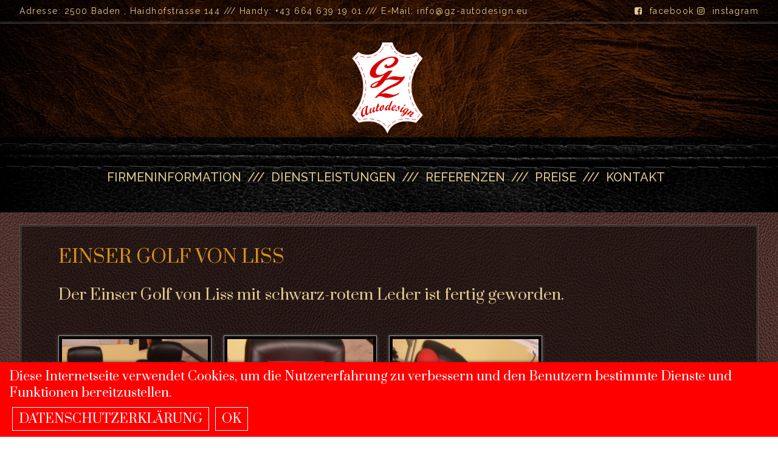

--- FILE ---
content_type: text/html; charset=UTF-8
request_url: https://www.gz-autodesign.eu/2008/02/
body_size: 6369
content:
<!DOCTYPE html PUBLIC "-//W3C//DTD XHTML 1.0 Transitional//EN" "http://www.w3.org/TR/xhtml1/DTD/xhtml1-transitional.dtd">
<html xmlns="http://www.w3.org/1999/xhtml">
<head>
<title>Februar / 2008 /  GZ Autodesign</title>
<meta http-equiv="Content-Type" content="text/html; charset=utf-8" />
<meta name="description" content="" />
<meta http-equiv="content-language" content="de" />
<meta name="viewport" content="width=device-width, initial-scale=1.0"/>
<meta name="theme-color" content="#201210"/>
<meta name="msapplication-navbutton-color" content="#201210"/>
<meta name="apple-mobile-web-app-status-bar-style" content="#201210"/>
<link href="https://www.gz-autodesign.eu/wp-content/themes/gz-autodesign.eu2020/style.css" rel="stylesheet" type="text/css" />
<link rel="shortcut icon" href="https://www.gz-autodesign.eu/wp-content/themes/gz-autodesign.eu2020/images/favicon.png" />
<link rel="icon" href="https://www.gz-autodesign.eu/wp-content/themes/gz-autodesign.eu2020/images/favicon.png" />
<script type="text/javascript" src="https://code.jquery.com/jquery-latest.js"></script>
<script src="https://www.gz-autodesign.eu/wp-content/themes/gz-autodesign.eu2020/js/scripts.js" type="text/javascript"></script>

<meta name='robots' content='max-image-preview:large' />
<style id='wp-img-auto-sizes-contain-inline-css' type='text/css'>
img:is([sizes=auto i],[sizes^="auto," i]){contain-intrinsic-size:3000px 1500px}
/*# sourceURL=wp-img-auto-sizes-contain-inline-css */
</style>
<style id='wp-block-library-inline-css' type='text/css'>
:root{--wp-block-synced-color:#7a00df;--wp-block-synced-color--rgb:122,0,223;--wp-bound-block-color:var(--wp-block-synced-color);--wp-editor-canvas-background:#ddd;--wp-admin-theme-color:#007cba;--wp-admin-theme-color--rgb:0,124,186;--wp-admin-theme-color-darker-10:#006ba1;--wp-admin-theme-color-darker-10--rgb:0,107,160.5;--wp-admin-theme-color-darker-20:#005a87;--wp-admin-theme-color-darker-20--rgb:0,90,135;--wp-admin-border-width-focus:2px}@media (min-resolution:192dpi){:root{--wp-admin-border-width-focus:1.5px}}.wp-element-button{cursor:pointer}:root .has-very-light-gray-background-color{background-color:#eee}:root .has-very-dark-gray-background-color{background-color:#313131}:root .has-very-light-gray-color{color:#eee}:root .has-very-dark-gray-color{color:#313131}:root .has-vivid-green-cyan-to-vivid-cyan-blue-gradient-background{background:linear-gradient(135deg,#00d084,#0693e3)}:root .has-purple-crush-gradient-background{background:linear-gradient(135deg,#34e2e4,#4721fb 50%,#ab1dfe)}:root .has-hazy-dawn-gradient-background{background:linear-gradient(135deg,#faaca8,#dad0ec)}:root .has-subdued-olive-gradient-background{background:linear-gradient(135deg,#fafae1,#67a671)}:root .has-atomic-cream-gradient-background{background:linear-gradient(135deg,#fdd79a,#004a59)}:root .has-nightshade-gradient-background{background:linear-gradient(135deg,#330968,#31cdcf)}:root .has-midnight-gradient-background{background:linear-gradient(135deg,#020381,#2874fc)}:root{--wp--preset--font-size--normal:16px;--wp--preset--font-size--huge:42px}.has-regular-font-size{font-size:1em}.has-larger-font-size{font-size:2.625em}.has-normal-font-size{font-size:var(--wp--preset--font-size--normal)}.has-huge-font-size{font-size:var(--wp--preset--font-size--huge)}.has-text-align-center{text-align:center}.has-text-align-left{text-align:left}.has-text-align-right{text-align:right}.has-fit-text{white-space:nowrap!important}#end-resizable-editor-section{display:none}.aligncenter{clear:both}.items-justified-left{justify-content:flex-start}.items-justified-center{justify-content:center}.items-justified-right{justify-content:flex-end}.items-justified-space-between{justify-content:space-between}.screen-reader-text{border:0;clip-path:inset(50%);height:1px;margin:-1px;overflow:hidden;padding:0;position:absolute;width:1px;word-wrap:normal!important}.screen-reader-text:focus{background-color:#ddd;clip-path:none;color:#444;display:block;font-size:1em;height:auto;left:5px;line-height:normal;padding:15px 23px 14px;text-decoration:none;top:5px;width:auto;z-index:100000}html :where(.has-border-color){border-style:solid}html :where([style*=border-top-color]){border-top-style:solid}html :where([style*=border-right-color]){border-right-style:solid}html :where([style*=border-bottom-color]){border-bottom-style:solid}html :where([style*=border-left-color]){border-left-style:solid}html :where([style*=border-width]){border-style:solid}html :where([style*=border-top-width]){border-top-style:solid}html :where([style*=border-right-width]){border-right-style:solid}html :where([style*=border-bottom-width]){border-bottom-style:solid}html :where([style*=border-left-width]){border-left-style:solid}html :where(img[class*=wp-image-]){height:auto;max-width:100%}:where(figure){margin:0 0 1em}html :where(.is-position-sticky){--wp-admin--admin-bar--position-offset:var(--wp-admin--admin-bar--height,0px)}@media screen and (max-width:600px){html :where(.is-position-sticky){--wp-admin--admin-bar--position-offset:0px}}

/*# sourceURL=wp-block-library-inline-css */
</style><style id='global-styles-inline-css' type='text/css'>
:root{--wp--preset--aspect-ratio--square: 1;--wp--preset--aspect-ratio--4-3: 4/3;--wp--preset--aspect-ratio--3-4: 3/4;--wp--preset--aspect-ratio--3-2: 3/2;--wp--preset--aspect-ratio--2-3: 2/3;--wp--preset--aspect-ratio--16-9: 16/9;--wp--preset--aspect-ratio--9-16: 9/16;--wp--preset--color--black: #000000;--wp--preset--color--cyan-bluish-gray: #abb8c3;--wp--preset--color--white: #ffffff;--wp--preset--color--pale-pink: #f78da7;--wp--preset--color--vivid-red: #cf2e2e;--wp--preset--color--luminous-vivid-orange: #ff6900;--wp--preset--color--luminous-vivid-amber: #fcb900;--wp--preset--color--light-green-cyan: #7bdcb5;--wp--preset--color--vivid-green-cyan: #00d084;--wp--preset--color--pale-cyan-blue: #8ed1fc;--wp--preset--color--vivid-cyan-blue: #0693e3;--wp--preset--color--vivid-purple: #9b51e0;--wp--preset--gradient--vivid-cyan-blue-to-vivid-purple: linear-gradient(135deg,rgb(6,147,227) 0%,rgb(155,81,224) 100%);--wp--preset--gradient--light-green-cyan-to-vivid-green-cyan: linear-gradient(135deg,rgb(122,220,180) 0%,rgb(0,208,130) 100%);--wp--preset--gradient--luminous-vivid-amber-to-luminous-vivid-orange: linear-gradient(135deg,rgb(252,185,0) 0%,rgb(255,105,0) 100%);--wp--preset--gradient--luminous-vivid-orange-to-vivid-red: linear-gradient(135deg,rgb(255,105,0) 0%,rgb(207,46,46) 100%);--wp--preset--gradient--very-light-gray-to-cyan-bluish-gray: linear-gradient(135deg,rgb(238,238,238) 0%,rgb(169,184,195) 100%);--wp--preset--gradient--cool-to-warm-spectrum: linear-gradient(135deg,rgb(74,234,220) 0%,rgb(151,120,209) 20%,rgb(207,42,186) 40%,rgb(238,44,130) 60%,rgb(251,105,98) 80%,rgb(254,248,76) 100%);--wp--preset--gradient--blush-light-purple: linear-gradient(135deg,rgb(255,206,236) 0%,rgb(152,150,240) 100%);--wp--preset--gradient--blush-bordeaux: linear-gradient(135deg,rgb(254,205,165) 0%,rgb(254,45,45) 50%,rgb(107,0,62) 100%);--wp--preset--gradient--luminous-dusk: linear-gradient(135deg,rgb(255,203,112) 0%,rgb(199,81,192) 50%,rgb(65,88,208) 100%);--wp--preset--gradient--pale-ocean: linear-gradient(135deg,rgb(255,245,203) 0%,rgb(182,227,212) 50%,rgb(51,167,181) 100%);--wp--preset--gradient--electric-grass: linear-gradient(135deg,rgb(202,248,128) 0%,rgb(113,206,126) 100%);--wp--preset--gradient--midnight: linear-gradient(135deg,rgb(2,3,129) 0%,rgb(40,116,252) 100%);--wp--preset--font-size--small: 13px;--wp--preset--font-size--medium: 20px;--wp--preset--font-size--large: 36px;--wp--preset--font-size--x-large: 42px;--wp--preset--spacing--20: 0.44rem;--wp--preset--spacing--30: 0.67rem;--wp--preset--spacing--40: 1rem;--wp--preset--spacing--50: 1.5rem;--wp--preset--spacing--60: 2.25rem;--wp--preset--spacing--70: 3.38rem;--wp--preset--spacing--80: 5.06rem;--wp--preset--shadow--natural: 6px 6px 9px rgba(0, 0, 0, 0.2);--wp--preset--shadow--deep: 12px 12px 50px rgba(0, 0, 0, 0.4);--wp--preset--shadow--sharp: 6px 6px 0px rgba(0, 0, 0, 0.2);--wp--preset--shadow--outlined: 6px 6px 0px -3px rgb(255, 255, 255), 6px 6px rgb(0, 0, 0);--wp--preset--shadow--crisp: 6px 6px 0px rgb(0, 0, 0);}:where(.is-layout-flex){gap: 0.5em;}:where(.is-layout-grid){gap: 0.5em;}body .is-layout-flex{display: flex;}.is-layout-flex{flex-wrap: wrap;align-items: center;}.is-layout-flex > :is(*, div){margin: 0;}body .is-layout-grid{display: grid;}.is-layout-grid > :is(*, div){margin: 0;}:where(.wp-block-columns.is-layout-flex){gap: 2em;}:where(.wp-block-columns.is-layout-grid){gap: 2em;}:where(.wp-block-post-template.is-layout-flex){gap: 1.25em;}:where(.wp-block-post-template.is-layout-grid){gap: 1.25em;}.has-black-color{color: var(--wp--preset--color--black) !important;}.has-cyan-bluish-gray-color{color: var(--wp--preset--color--cyan-bluish-gray) !important;}.has-white-color{color: var(--wp--preset--color--white) !important;}.has-pale-pink-color{color: var(--wp--preset--color--pale-pink) !important;}.has-vivid-red-color{color: var(--wp--preset--color--vivid-red) !important;}.has-luminous-vivid-orange-color{color: var(--wp--preset--color--luminous-vivid-orange) !important;}.has-luminous-vivid-amber-color{color: var(--wp--preset--color--luminous-vivid-amber) !important;}.has-light-green-cyan-color{color: var(--wp--preset--color--light-green-cyan) !important;}.has-vivid-green-cyan-color{color: var(--wp--preset--color--vivid-green-cyan) !important;}.has-pale-cyan-blue-color{color: var(--wp--preset--color--pale-cyan-blue) !important;}.has-vivid-cyan-blue-color{color: var(--wp--preset--color--vivid-cyan-blue) !important;}.has-vivid-purple-color{color: var(--wp--preset--color--vivid-purple) !important;}.has-black-background-color{background-color: var(--wp--preset--color--black) !important;}.has-cyan-bluish-gray-background-color{background-color: var(--wp--preset--color--cyan-bluish-gray) !important;}.has-white-background-color{background-color: var(--wp--preset--color--white) !important;}.has-pale-pink-background-color{background-color: var(--wp--preset--color--pale-pink) !important;}.has-vivid-red-background-color{background-color: var(--wp--preset--color--vivid-red) !important;}.has-luminous-vivid-orange-background-color{background-color: var(--wp--preset--color--luminous-vivid-orange) !important;}.has-luminous-vivid-amber-background-color{background-color: var(--wp--preset--color--luminous-vivid-amber) !important;}.has-light-green-cyan-background-color{background-color: var(--wp--preset--color--light-green-cyan) !important;}.has-vivid-green-cyan-background-color{background-color: var(--wp--preset--color--vivid-green-cyan) !important;}.has-pale-cyan-blue-background-color{background-color: var(--wp--preset--color--pale-cyan-blue) !important;}.has-vivid-cyan-blue-background-color{background-color: var(--wp--preset--color--vivid-cyan-blue) !important;}.has-vivid-purple-background-color{background-color: var(--wp--preset--color--vivid-purple) !important;}.has-black-border-color{border-color: var(--wp--preset--color--black) !important;}.has-cyan-bluish-gray-border-color{border-color: var(--wp--preset--color--cyan-bluish-gray) !important;}.has-white-border-color{border-color: var(--wp--preset--color--white) !important;}.has-pale-pink-border-color{border-color: var(--wp--preset--color--pale-pink) !important;}.has-vivid-red-border-color{border-color: var(--wp--preset--color--vivid-red) !important;}.has-luminous-vivid-orange-border-color{border-color: var(--wp--preset--color--luminous-vivid-orange) !important;}.has-luminous-vivid-amber-border-color{border-color: var(--wp--preset--color--luminous-vivid-amber) !important;}.has-light-green-cyan-border-color{border-color: var(--wp--preset--color--light-green-cyan) !important;}.has-vivid-green-cyan-border-color{border-color: var(--wp--preset--color--vivid-green-cyan) !important;}.has-pale-cyan-blue-border-color{border-color: var(--wp--preset--color--pale-cyan-blue) !important;}.has-vivid-cyan-blue-border-color{border-color: var(--wp--preset--color--vivid-cyan-blue) !important;}.has-vivid-purple-border-color{border-color: var(--wp--preset--color--vivid-purple) !important;}.has-vivid-cyan-blue-to-vivid-purple-gradient-background{background: var(--wp--preset--gradient--vivid-cyan-blue-to-vivid-purple) !important;}.has-light-green-cyan-to-vivid-green-cyan-gradient-background{background: var(--wp--preset--gradient--light-green-cyan-to-vivid-green-cyan) !important;}.has-luminous-vivid-amber-to-luminous-vivid-orange-gradient-background{background: var(--wp--preset--gradient--luminous-vivid-amber-to-luminous-vivid-orange) !important;}.has-luminous-vivid-orange-to-vivid-red-gradient-background{background: var(--wp--preset--gradient--luminous-vivid-orange-to-vivid-red) !important;}.has-very-light-gray-to-cyan-bluish-gray-gradient-background{background: var(--wp--preset--gradient--very-light-gray-to-cyan-bluish-gray) !important;}.has-cool-to-warm-spectrum-gradient-background{background: var(--wp--preset--gradient--cool-to-warm-spectrum) !important;}.has-blush-light-purple-gradient-background{background: var(--wp--preset--gradient--blush-light-purple) !important;}.has-blush-bordeaux-gradient-background{background: var(--wp--preset--gradient--blush-bordeaux) !important;}.has-luminous-dusk-gradient-background{background: var(--wp--preset--gradient--luminous-dusk) !important;}.has-pale-ocean-gradient-background{background: var(--wp--preset--gradient--pale-ocean) !important;}.has-electric-grass-gradient-background{background: var(--wp--preset--gradient--electric-grass) !important;}.has-midnight-gradient-background{background: var(--wp--preset--gradient--midnight) !important;}.has-small-font-size{font-size: var(--wp--preset--font-size--small) !important;}.has-medium-font-size{font-size: var(--wp--preset--font-size--medium) !important;}.has-large-font-size{font-size: var(--wp--preset--font-size--large) !important;}.has-x-large-font-size{font-size: var(--wp--preset--font-size--x-large) !important;}
/*# sourceURL=global-styles-inline-css */
</style>

<style id='classic-theme-styles-inline-css' type='text/css'>
/*! This file is auto-generated */
.wp-block-button__link{color:#fff;background-color:#32373c;border-radius:9999px;box-shadow:none;text-decoration:none;padding:calc(.667em + 2px) calc(1.333em + 2px);font-size:1.125em}.wp-block-file__button{background:#32373c;color:#fff;text-decoration:none}
/*# sourceURL=/wp-includes/css/classic-themes.min.css */
</style>
<link rel='stylesheet' id='fancybox-css' href='https://www.gz-autodesign.eu/wp-content/plugins/easy-fancybox/fancybox/1.5.4/jquery.fancybox.min.css?ver=6.9' type='text/css' media='screen' />
<script type="text/javascript" src="https://www.gz-autodesign.eu/wp-includes/js/jquery/jquery.min.js?ver=3.7.1" id="jquery-core-js"></script>
<script type="text/javascript" src="https://www.gz-autodesign.eu/wp-includes/js/jquery/jquery-migrate.min.js?ver=3.4.1" id="jquery-migrate-js"></script>
<link rel="https://api.w.org/" href="https://www.gz-autodesign.eu/wp-json/" /><link rel="EditURI" type="application/rsd+xml" title="RSD" href="https://www.gz-autodesign.eu/xmlrpc.php?rsd" />

</head>

<body>

<script type='text/javascript'>
window.onload=function(){

$(document).ready(function () {
    $(".menuicon").click(function () {
        $(this).toggleClass('active');
        if($(this).hasClass('active')){          
       	$(this).attr("src","https://www.gz-autodesign.eu/wp-content/themes/gz-autodesign.eu2020/images/close.png");
          } else {    
         $(this).attr("src","https://www.gz-autodesign.eu/wp-content/themes/gz-autodesign.eu2020/images/open.png");
          }   
        $(".mobilmenucontent").slideToggle();
    });
});
}
</script>

<div class="mobil">
<div class="mobilmenu">
<a href="https://www.gz-autodesign.eu/"><img src="https://www.gz-autodesign.eu/wp-content/themes/gz-autodesign.eu2020/images/logo.png" alt="" class="mobillogo"/></a>

<img src="https://www.gz-autodesign.eu/wp-content/themes/gz-autodesign.eu2020/images/open.png" alt="" class="menuicon"/>
<div class="clear"></div>
</div>
<div class="clear"></div>
<div class="mobilmenucontent">
 <ul>
<li id="menu-item-1497" class="menu-item menu-item-type-post_type menu-item-object-page menu-item-1497"><a href="https://www.gz-autodesign.eu/firmeninformation/">Firmeninformation</a></li>
<li id="menu-item-1498" class="menu-item menu-item-type-post_type menu-item-object-page menu-item-1498"><a href="https://www.gz-autodesign.eu/dienstleistungen/">Dienstleistungen</a></li>
<li id="menu-item-1500" class="menu-item menu-item-type-post_type menu-item-object-page menu-item-1500"><a href="https://www.gz-autodesign.eu/referenzen/">Referenzen</a></li>
<li id="menu-item-1499" class="menu-item menu-item-type-post_type menu-item-object-page menu-item-1499"><a href="https://www.gz-autodesign.eu/preise/">Preise</a></li>
<li id="menu-item-1502" class="menu-item menu-item-type-post_type menu-item-object-page menu-item-1502"><a href="https://www.gz-autodesign.eu/kontakt/">Kontakt</a></li>
   <li class="menu-item-89"><a target="_blank" href="https://www.facebook.com/GZ-Autosattlerei-GmbH-278238688871823/">facebook</a></li>
   <li class="menu-item-90"><a target="_blank" href="https://www.instagram.com/gz_autodesign/">instagram</a></li>   
 </ul>
</div>
<script type="text/javascript" src="jhttps://www.gz-autodesign.eu/wp-content/themes/gz-autodesign.eu2020/s/mobilmenucontent.js"></script> 
</div>

<div id="header" class="large five"><div id="subheader"><div class="subheader large "> Adresse: 2500 Baden , Haidhofstrasse 144 /// Handy: <a href="tel:00436646391901">+43 664 639 19 01</a> /// E-Mail: <a href="mailto:info@gz-autodesign.eu">info@gz-autodesign.eu</a>
<div class="soc"><a target="_blank" href="https://www.facebook.com/GZ-Autosattlerei-GmbH-278238688871823/"><i class="fa fa-facebook-square">&nbsp;</i> facebook </a><a target="_blank" href="https://www.instagram.com/gz_autodesign/"><i class="fa fa-instagram">&nbsp;</i> instagram</a></div> </div></div>
<div class="logo large"><a href="https://www.gz-autodesign.eu/"><img src="https://www.gz-autodesign.eu/wp-content/themes/gz-autodesign.eu2020/images/logo.png" alt="" /></a></div>

<div class="header">

<div id="menu" class="large">

<div class="menu">
 <ul>
<li class="menu-item menu-item-type-post_type menu-item-object-page menu-item-1497"><a href="https://www.gz-autodesign.eu/firmeninformation/">Firmeninformation</a></li>
<li class="menu-item menu-item-type-post_type menu-item-object-page menu-item-1498"><a href="https://www.gz-autodesign.eu/dienstleistungen/">Dienstleistungen</a></li>
<li class="menu-item menu-item-type-post_type menu-item-object-page menu-item-1500"><a href="https://www.gz-autodesign.eu/referenzen/">Referenzen</a></li>
<li class="menu-item menu-item-type-post_type menu-item-object-page menu-item-1499"><a href="https://www.gz-autodesign.eu/preise/">Preise</a></li>
<li class="menu-item menu-item-type-post_type menu-item-object-page menu-item-1502"><a href="https://www.gz-autodesign.eu/kontakt/">Kontakt</a></li>
  
 </ul>
</div>
    
        </div>

</div>
</div><div id="content">
<div class="containercontainer">
<div class="content">
<h1>Einser Golf von Liss</h1>
<p>Der Einser Golf von Liss mit schwarz-rotem Leder ist fertig geworden.</p>
<div class='gallery'><dl class='gallery-item'>
			<dt class='gallery-icon landscape'>
				<a href='https://www.gz-autodesign.eu/wp-content/uploads/2008/02/Einser-Golf-von-Liss-1.JPG'><img decoding="async" width="150" height="150" src="https://www.gz-autodesign.eu/wp-content/uploads/2008/02/Einser-Golf-von-Liss-1-150x150.jpg" class="attachment-thumbnail size-thumbnail" alt="" /></a>
			</dt></dl><dl class='gallery-item'>
			<dt class='gallery-icon portrait'>
				<a href='https://www.gz-autodesign.eu/wp-content/uploads/2008/02/Einser-Golf-von-Liss-2.JPG'><img decoding="async" width="150" height="150" src="https://www.gz-autodesign.eu/wp-content/uploads/2008/02/Einser-Golf-von-Liss-2-150x150.jpg" class="attachment-thumbnail size-thumbnail" alt="" /></a>
			</dt></dl><dl class='gallery-item'>
			<dt class='gallery-icon portrait'>
				<a href='https://www.gz-autodesign.eu/wp-content/uploads/2008/02/Einser-Golf-von-Liss-3.JPG'><img decoding="async" width="150" height="150" src="https://www.gz-autodesign.eu/wp-content/uploads/2008/02/Einser-Golf-von-Liss-3-150x150.jpg" class="attachment-thumbnail size-thumbnail" alt="" /></a>
			</dt></dl><br style="clear: both" /><dl class='gallery-item'>
			<dt class='gallery-icon landscape'>
				<a href='https://www.gz-autodesign.eu/wp-content/uploads/2008/02/Einser-Golf-von-Liss-4.JPG'><img loading="lazy" decoding="async" width="150" height="150" src="https://www.gz-autodesign.eu/wp-content/uploads/2008/02/Einser-Golf-von-Liss-4-150x150.jpg" class="attachment-thumbnail size-thumbnail" alt="" /></a>
			</dt></dl><dl class='gallery-item'>
			<dt class='gallery-icon landscape'>
				<a href='https://www.gz-autodesign.eu/wp-content/uploads/2008/02/Einser-Golf-von-Liss-5.JPG'><img loading="lazy" decoding="async" width="150" height="150" src="https://www.gz-autodesign.eu/wp-content/uploads/2008/02/Einser-Golf-von-Liss-5-150x150.jpg" class="attachment-thumbnail size-thumbnail" alt="" /></a>
			</dt></dl><dl class='gallery-item'>
			<dt class='gallery-icon landscape'>
				<a href='https://www.gz-autodesign.eu/wp-content/uploads/2008/02/Einser-Golf-von-Liss-6.JPG'><img loading="lazy" decoding="async" width="150" height="150" src="https://www.gz-autodesign.eu/wp-content/uploads/2008/02/Einser-Golf-von-Liss-6-150x150.jpg" class="attachment-thumbnail size-thumbnail" alt="" /></a>
			</dt></dl><br style="clear: both" /><dl class='gallery-item'>
			<dt class='gallery-icon landscape'>
				<a href='https://www.gz-autodesign.eu/wp-content/uploads/2008/02/Einser-Golf-von-Liss-7.JPG'><img loading="lazy" decoding="async" width="150" height="150" src="https://www.gz-autodesign.eu/wp-content/uploads/2008/02/Einser-Golf-von-Liss-7-150x150.jpg" class="attachment-thumbnail size-thumbnail" alt="" /></a>
			</dt></dl><dl class='gallery-item'>
			<dt class='gallery-icon landscape'>
				<a href='https://www.gz-autodesign.eu/wp-content/uploads/2008/02/Einser-Golf-von-Liss-8.JPG'><img loading="lazy" decoding="async" width="150" height="150" src="https://www.gz-autodesign.eu/wp-content/uploads/2008/02/Einser-Golf-von-Liss-8-150x150.jpg" class="attachment-thumbnail size-thumbnail" alt="" /></a>
			</dt></dl><dl class='gallery-item'>
			<dt class='gallery-icon landscape'>
				<a href='https://www.gz-autodesign.eu/wp-content/uploads/2008/02/Einser-Golf-von-Liss-9.JPG'><img loading="lazy" decoding="async" width="150" height="150" src="https://www.gz-autodesign.eu/wp-content/uploads/2008/02/Einser-Golf-von-Liss-9-150x150.jpg" class="attachment-thumbnail size-thumbnail" alt="" /></a>
			</dt></dl><br style="clear: both" /><dl class='gallery-item'>
			<dt class='gallery-icon landscape'>
				<a href='https://www.gz-autodesign.eu/wp-content/uploads/2008/02/Einser-Golf-von-Liss-10.JPG'><img loading="lazy" decoding="async" width="150" height="150" src="https://www.gz-autodesign.eu/wp-content/uploads/2008/02/Einser-Golf-von-Liss-10-150x150.jpg" class="attachment-thumbnail size-thumbnail" alt="" /></a>
			</dt></dl><dl class='gallery-item'>
			<dt class='gallery-icon landscape'>
				<a href='https://www.gz-autodesign.eu/wp-content/uploads/2008/02/Einser-Golf-von-Liss-11.JPG'><img loading="lazy" decoding="async" width="150" height="150" src="https://www.gz-autodesign.eu/wp-content/uploads/2008/02/Einser-Golf-von-Liss-11-150x150.jpg" class="attachment-thumbnail size-thumbnail" alt="" /></a>
			</dt></dl><dl class='gallery-item'>
			<dt class='gallery-icon landscape'>
				<a href='https://www.gz-autodesign.eu/wp-content/uploads/2008/02/Einser-Golf-von-Liss-12.JPG'><img loading="lazy" decoding="async" width="150" height="150" src="https://www.gz-autodesign.eu/wp-content/uploads/2008/02/Einser-Golf-von-Liss-12-150x150.jpg" class="attachment-thumbnail size-thumbnail" alt="" /></a>
			</dt></dl><br style="clear: both" /><dl class='gallery-item'>
			<dt class='gallery-icon landscape'>
				<a href='https://www.gz-autodesign.eu/wp-content/uploads/2008/02/Einser-Golf-von-Liss-13.JPG'><img loading="lazy" decoding="async" width="150" height="150" src="https://www.gz-autodesign.eu/wp-content/uploads/2008/02/Einser-Golf-von-Liss-13-150x150.jpg" class="attachment-thumbnail size-thumbnail" alt="" /></a>
			</dt></dl><dl class='gallery-item'>
			<dt class='gallery-icon landscape'>
				<a href='https://www.gz-autodesign.eu/wp-content/uploads/2008/02/Einser-Golf-von-Liss-14.JPG'><img loading="lazy" decoding="async" width="150" height="150" src="https://www.gz-autodesign.eu/wp-content/uploads/2008/02/Einser-Golf-von-Liss-14-150x150.jpg" class="attachment-thumbnail size-thumbnail" alt="" /></a>
			</dt></dl>
			<br style='clear: both' />
		</div>

<br /><div class="clear"></div>
</div>




 <div class="clear"></div> 
</div>


</div>
 

 <div id="footer" class="three">
 <div class="footer">
  <div id="top" class="top three"><a href="#top"><img src="https://www.gz-autodesign.eu/wp-content/themes/gz-autodesign.eu2020/images/blank.png" alt="to top" /></a>
  </div>
 </div>
</div>
<script type="text/javascript" src="https://www.gz-autodesign.eu/wp-content/themes/gz-autodesign.eu2020/js/cookieconsent.js"></script>
<script type="text/javascript">
window.addEventListener("load", function(){
window.cookieconsent.initialise({
  "content": {
    "message": "Diese Internetseite verwendet Cookies, um die Nutzererfahrung zu verbessern und den Benutzern bestimmte Dienste und Funktionen bereitzustellen.",
    "dismiss": "OK",
    "link": "DATENSCHUTZERKLÄRUNG",
    "href": "https://www.gz-autodesign.eu/datenschutzerklaerung/"
	
  },
cookie: {
                    name: "gz_autodesign",
					
                    expiryDays: 7
                },  
  
})});
</script>
<script type="text/javascript">
$('#top').click(function() {
    $(window.opera ? 'html' : 'html, body').animate({
        scrollTop: 0
    }, 'slow');// fast
});
</script>

<script type="speculationrules">
{"prefetch":[{"source":"document","where":{"and":[{"href_matches":"/*"},{"not":{"href_matches":["/wp-*.php","/wp-admin/*","/wp-content/uploads/*","/wp-content/*","/wp-content/plugins/*","/wp-content/themes/gz-autodesign.eu2020/*","/*\\?(.+)"]}},{"not":{"selector_matches":"a[rel~=\"nofollow\"]"}},{"not":{"selector_matches":".no-prefetch, .no-prefetch a"}}]},"eagerness":"conservative"}]}
</script>
<script type="text/javascript" src="https://www.gz-autodesign.eu/wp-content/plugins/easy-fancybox/vendor/purify.min.js?ver=6.9" id="fancybox-purify-js"></script>
<script type="text/javascript" id="jquery-fancybox-js-extra">
/* <![CDATA[ */
var efb_i18n = {"close":"Close","next":"Next","prev":"Previous","startSlideshow":"Start slideshow","toggleSize":"Toggle size"};
//# sourceURL=jquery-fancybox-js-extra
/* ]]> */
</script>
<script type="text/javascript" src="https://www.gz-autodesign.eu/wp-content/plugins/easy-fancybox/fancybox/1.5.4/jquery.fancybox.min.js?ver=6.9" id="jquery-fancybox-js"></script>
<script type="text/javascript" id="jquery-fancybox-js-after">
/* <![CDATA[ */
var fb_timeout, fb_opts={'autoScale':true,'showCloseButton':true,'margin':20,'pixelRatio':'false','centerOnScroll':false,'enableEscapeButton':true,'overlayShow':true,'hideOnOverlayClick':true,'minVpHeight':320,'disableCoreLightbox':'true','enableBlockControls':'true','fancybox_openBlockControls':'true' };
if(typeof easy_fancybox_handler==='undefined'){
var easy_fancybox_handler=function(){
jQuery([".nolightbox","a.wp-block-file__button","a.pin-it-button","a[href*='pinterest.com\/pin\/create']","a[href*='facebook.com\/share']","a[href*='twitter.com\/share']"].join(',')).addClass('nofancybox');
jQuery('a.fancybox-close').on('click',function(e){e.preventDefault();jQuery.fancybox.close()});
/* IMG */
						var unlinkedImageBlocks=jQuery(".wp-block-image > img:not(.nofancybox,figure.nofancybox>img)");
						unlinkedImageBlocks.wrap(function() {
							var href = jQuery( this ).attr( "src" );
							return "<a href='" + href + "'></a>";
						});
var fb_IMG_select=jQuery('a[href*=".jpg" i]:not(.nofancybox,li.nofancybox>a,figure.nofancybox>a),area[href*=".jpg" i]:not(.nofancybox),a[href*=".jpeg" i]:not(.nofancybox,li.nofancybox>a,figure.nofancybox>a),area[href*=".jpeg" i]:not(.nofancybox),a[href*=".png" i]:not(.nofancybox,li.nofancybox>a,figure.nofancybox>a),area[href*=".png" i]:not(.nofancybox),a[href*=".webp" i]:not(.nofancybox,li.nofancybox>a,figure.nofancybox>a),area[href*=".webp" i]:not(.nofancybox)');
fb_IMG_select.addClass('fancybox image');
var fb_IMG_sections=jQuery('.gallery,.wp-block-gallery,.tiled-gallery,.wp-block-jetpack-tiled-gallery,.ngg-galleryoverview,.ngg-imagebrowser,.nextgen_pro_blog_gallery,.nextgen_pro_film,.nextgen_pro_horizontal_filmstrip,.ngg-pro-masonry-wrapper,.ngg-pro-mosaic-container,.nextgen_pro_sidescroll,.nextgen_pro_slideshow,.nextgen_pro_thumbnail_grid,.tiled-gallery');
fb_IMG_sections.each(function(){jQuery(this).find(fb_IMG_select).attr('rel','gallery-'+fb_IMG_sections.index(this));});
jQuery('a.fancybox,area.fancybox,.fancybox>a').each(function(){jQuery(this).fancybox(jQuery.extend(true,{},fb_opts,{'transition':'elastic','transitionIn':'elastic','easingIn':'easeOutBack','transitionOut':'elastic','easingOut':'easeInBack','opacity':false,'hideOnContentClick':false,'titleShow':true,'titlePosition':'over','titleFromAlt':true,'showNavArrows':true,'enableKeyboardNav':true,'cyclic':false,'mouseWheel':'false'}))});
};};
jQuery(easy_fancybox_handler);jQuery(document).on('post-load',easy_fancybox_handler);

//# sourceURL=jquery-fancybox-js-after
/* ]]> */
</script>
<script type="text/javascript" src="https://www.gz-autodesign.eu/wp-content/plugins/easy-fancybox/vendor/jquery.easing.min.js?ver=1.4.1" id="jquery-easing-js"></script>
</body>
</html>
 





--- FILE ---
content_type: text/css
request_url: https://www.gz-autodesign.eu/wp-content/themes/gz-autodesign.eu2020/style.css
body_size: 4920
content:
@charset "utf-8";
/* CSS Document */
/*
Theme Name: 
Theme URL: https://www.gz-autodesign.eu/
Theme Description: Seit 1990 beschäftigen wir uns mit der Aufbereitung von Möbeln und Autos. Wir begannen mit der Polsterung von Möbeln und im Laufe der Zeit gingen wir entsprechend den Wünschen unserer Kunden zur Polsterung von Autos über.
Version: 4.0
Author:tigaman
Author URI: https://www.tigaman.hu
*/
@import url("https://fonts.googleapis.com/css?family=Oswald:400,300,700&subset=latin,latin-ext");
@import url("font-awesome.min.css");
@import url('https://fonts.googleapis.com/css?family=Prata&display=swap&subset=cyrillic,cyrillic-ext');
@import url('https://fonts.googleapis.com/css?family=Raleway:100,300,400,500,700,900&display=swap&subset=latin-ext');

body {
	font-size: 20px;
	font-weight: 300;
	color: #666666;
	margin: 0px;
	scroll-behavior: smooth;
	background-image: url(images/bg.jpg);
	background-size: cover;
	background-attachment: fixed;
	background-position: center center;	
    font-family: 'Prata', serif;
	
	/*font-family: 'Oswald', sans-serif;*/

}
h1, h2, h3, h4, h5 {
	font-weight: 300;
	text-transform: uppercase;
	color: rgba(214,144,22,1);
}
a {
	color: #9E5D05;
	text-decoration: none;
	-webkit-transition: all 400ms ease-in-out;
	-moz-transition: all 400ms ease-in-out;
	transition: all 400ms ease-in-out;
}
a:hover {
	color: #E2CA8E;
}
.szaz {
	width: calc(100% - 18px);
	border: 6px double rgba(255, 255, 255, 0.25);
	height: auto;
	padding: 3px;
	margin: 0;

}


.color {
	width: 50px;
	height: 50px;
	float: left;
	margin: 10px;
}
.one {
	background-color: #E7E8EA;
}
.twoo {
	background-color: #E2CA8E;
}
.three {
	background-color: rgba(214,144,22,1);
}
.four {
	background-color: rgba(189,111,3,.8);
}
.five {
	background-color: rgba(0,0,0,0.8);
}

.six {
	background-color: rgba(142,84,2,1);
}
.seven {
	background-color: #967bb6;
}
.clear {
	clear: both;
}
#header {
	width: 100%;
	margin: 0px auto;
	width: 100%;
	position: fixed;


    font-family: 'Raleway', sans-serif;


	z-index: 2;
}


/* Sizes for the bigger menu */
#header.large{
	height: 350px;
	transition: all 2s;
	-moz-transition: all 2s; /* Firefox 4 */
	-webkit-transition: all 2s; /* Safari and Chrome */
	-o-transition: all 2s; /* Opera */
	top: 0px;
	background-position: center top;
	background: linear-gradient( rgba(0, 0, 0, 0.65), rgba(0, 0, 0, 0.65) ), url(images/head.jpg);
	background-size: cover;	
}
#header.small{
	height: 50px;
	transition: all 2s;
	-moz-transition: all 2s; /* Firefox 4 */
	-webkit-transition: all 2s; /* Safari and Chrome */
	-o-transition: all 2s; /* Opera */
	top: 0px;
	background-position: center bottom;
	background: linear-gradient( rgba(0, 0, 0, 0.85), rgba(0, 0, 0, 0.85) ), url(images/head.jpg);
	background-size: cover;
}
.header {
	width: 95%;
	margin: 0px auto;	
}
#subheader {
	width: 100%;
	margin: 0px auto;
	position: absolute;
	background-size: cover;
	color: rgba(255,255,255,1);
	border-bottom: 3px double rgba(255, 255, 255, 0.25);
}
.subheader {
	width: 95%;
	margin: 0px auto;
	font-weight: 400;
	padding: 10px 0;
	color: rgba(226,202,142,1);
	font-size: 14px;
	letter-spacing: 1.5px;
}
.subheader a {
	color: rgba(226,202,142,1);
}
.subheader a:hover{
	transition: all 2s;
	-moz-transition: all 2s; /* Firefox 4 */
	-webkit-transition: all 2s; /* Safari and Chrome */
	-o-transition: all 2s; /* Opera */
	color: rgba(255,255,255,1);
}


#subheader.large{
	top: 0px;    	
	transition: all 2s;
	-moz-transition: all 2s; /* Firefox 4 */
	-webkit-transition: all 2s; /* Safari and Chrome */
	-o-transition: all 2s; /* Opera */
}
#subheader.small {
	top: -150px;
	transition: all 2s;
	-moz-transition: all 2s; /* Firefox 4 */
	-webkit-transition: all 2s; /* Safari and Chrome */
	-o-transition: all 2s; /* Opera */		
}
.soc {float:right}


.logo {
	width: 150px;
	margin: 0px auto;
}

.logo.large img:hover  {
  animation: tada_4294 1.6s linear infinite;
  transform-origin: 50% 50%;
}

@keyframes tada_4294 {
  0% { transform: scale(1) }
  12.5% { transform:scale(.9) rotate(-8deg) }
  25% { transform:scale(.9) rotate(-8deg) }
  37.5% { transform:scale(1.3) rotate(8deg) }
  50% { transform:scale(1.3) rotate(-8deg) }
  62.5% { transform:scale(1.3) rotate(8deg) }
  75% { transform:scale(1.3) rotate(-8deg) }
  87.5% { transform:scale(1.3) rotate(8deg) }
  100% { transform:scale(1) rotate(0) }
}
.logo.large img{
	width: 150px;
	height: auto;
	margin: 70px 0 0 0 ;
	transition: all 2s;
	-moz-transition: all 2s; /* Firefox 4 */
	-webkit-transition: all 2s; /* Safari and Chrome */
	-o-transition: all 2s; /* Opera */

}

.logo.small img{
	width: 150px;
	height: auto;
	margin: -150px  0  0 0;
	transition: all 2s;
	-moz-transition: all 2s; /* Firefox 4 */
	-webkit-transition: all 2s; /* Safari and Chrome */
	-o-transition: all 2s; /* Opera */
}





#menu{
	margin: 0px auto;
	width: calc(95% - 0px);
	background-color: rgba(255,0,0,0.0);
	height: 0px;
}

#menu.large{
	padding: 60px 0 0 0px;
	transition: all 2s;
	-moz-transition: all 2s; /* Firefox 4 */
	-webkit-transition: all 2s; /* Safari and Chrome */
	-o-transition: all 2s; /* Opera */
}

#menu.small{
	padding: 7px 0 0 0px;
	transition: all 2s;
	-moz-transition: all 2s; /* Firefox 4 */
	-webkit-transition: all 2s; /* Safari and Chrome */
	-o-transition: all 2s; /* Opera */
}

.menu {
    margin: 0 auto;
    width: fit-content;
    width: -moz-fit-content;
    width: -webkit-fit-content;}


.menu  ul{
	margin: 0;
	padding: 0;
	list-style-type: none;

}
.menu li {
	padding: 0 10px 5px 0px;
	float: left;

}
.menu li a {
	display: block;
	position: relative;
	text-decoration: none;
	font-size: 20px;
	text-transform: uppercase;
	color: rgba(226,202,142,1);
	transition: all 2s;
	-moz-transition: all 2s; /* Firefox 4 */
	-webkit-transition: all 2s; /* Safari and Chrome */
	-o-transition: all 2s; /* Opera */
	font-weight: 500;
}

.menu li a:hover{
	transition: all 2s;
	-moz-transition: all 2s; /* Firefox 4 */
	-webkit-transition: all 2s; /* Safari and Chrome */
	-o-transition: all 2s; /* Opera */
	color: rgba(255,255,255,1);
}

.menu li a:after{
	content: "///";
	color: rgba(226,202,142,1);
	padding-left: 10px;
	font-size: 20px;
}
.menu li:last-child a:after {
	display: none;
}

#content {
	width: 100%;
	margin: 350px auto 0px auto;
	min-height: 100vh;
	position: relative;
	z-index: 1;
	background-image: url(images/bg.jpg);
	background-size: cover;
	background-attachment: fixed;
	padding: 10px 0 0 0;
}


.content{
	width: calc(90% - 6px);
	border: 3px double rgba(255, 255, 255, 0.25);
	margin: 10px auto 30px auto;
	padding: 10px 5%;
	font-size: 25px;
	font-weight: 300;
	background-color: rgba(0,0,0,.5);
	color: #E2CA8E;
	text-align: justify;
}
.content h1{
	text-align: left;
	font-size: 30px;
}


ul.aloldal {
	list-style-type: none;
	margin: 0;
	padding: 0;	font-family: 'Raleway', sans-serif;

}

ul.aloldal li{
	list-style-type: none;
	margin: 10px 0;
	font-size: 25px;
	border: 3px double #AF823F;
	font-weight: 400;
	text-transform: uppercase;
	color: rgba(175,130,63,1);
	letter-spacing: 1px;
}
ul.aloldal li a {
	display: block;	
	color: rgba(175,130,63,1);

	padding: 10px 20px;
	vertical-align: middle;
	-webkit-transform: translateZ(0);
	transform: translateZ(0);
	-webkit-backface-visibility: hidden;
	backface-visibility: hidden;
	-moz-osx-font-smoothing: grayscale;
	position: relative;
	-webkit-transition-property: color;
	transition-property: color;
	-webkit-transition-duration: 0.5s;
	transition-duration: 0.5s;
	background-color: rgba(0,0,0,0.0);  
}

ul.aloldal li a:before {
	content: "";
	position: absolute;
	z-index: -1;
	top: 0;
	left: 0;
	right: 0;
	bottom: 0;
	background-color: rgba(175,130,63,1);
	-webkit-transform: scaleX(0);
	transform: scaleX(0);
	-webkit-transform-origin: 0 50%;
	transform-origin: 0 50%;
	-webkit-transition-property: transform;
	transition-property: transform;
	-webkit-transition-duration: 0.5s;
	transition-duration: 0.5s;
	-webkit-transition-timing-function: ease-out;
	transition-timing-function: ease-out;
}
ul.aloldal li a:hover, ul.aloldal lia :focus, ul.aloldal li a:active {
  color: white;
}
ul.aloldal li a:hover:before, ul.aloldal li a:focus:before, ul.aloldal li a:active:before {
  -webkit-transform: scaleX(1);
  transform: scaleX(1);
  -webkit-transition-timing-function: cubic-bezier(0.52, 1.64, 0.37, 0.66);
  transition-timing-function: cubic-bezier(0.52, 1.64, 0.37, 0.66);
}






.containercontainer {
	width: 95%;
	margin: 0px auto 0px auto;
}
.quote{
	text-align: center;
	font-size: 50px;
	margin: 50px auto 50px auto;
	padding: 15px;
	border: 2px solid #fff;
	width: 80%;
	position: relative;

	display: block;
}
blockquote{
  color: white;
  font-style: italic;
  position: relative;
  z-index: 20;
}
.bqleft{
	position: absolute;
	top: -50px;
	left: -20px;
	width: 150px;
	text-align: left;
	z-index: 10;
	font-size: 5rem;
	color: #FFFFFF;
	background-image: url(images/bqbg.png);
	line-height: 200px;
}
.bqright{
	position: absolute;
	bottom: -50px;
	right: -20px;
	width: 150px;
	text-align: right;
	z-index: 10;
	font-size: 5rem;
	color: #FFFFFF;
	background-color: #000000;
	line-height: 200px;
	background-image: url(images/bqbg.png);
}
cite{
	font-size: 20px;
	position: relative;
	z-index: 20;
	color: rgba(255,255,255,1);
} 
cite strong {
	color: #D69016;
	font-weight: 400;	font-size: 20px;
}




.homeboxes {
	position: relative;
	overflow: hidden;
	width: calc(24.5% - 6px);
	border: 3px double rgba(255, 255, 255, 0.25);
	float: left;
	height: auto;
	padding: 0 0 0 0;
	margin: 0 0.25%;
	font-family: 'Raleway', sans-serif;
	cursor: pointer;
}
.homeboxes .caption {
	position: absolute;
	bottom: 0px;
	z-index: 1;
	left: auto;
	text-align: left;
	width: calc(100% - 0px);
	text-align: center;
}
.homeboxes:after {
	position: absolute;
	content: '';
	height: calc(100% - 0px);
	width: calc(100% - 0px);
	background-color: rgba(0, 0, 0, 0.4);
	-webkit-transition: opacity .25s ease-in-out;
	transition: opacity .3s ease-in-out;
	opacity: 0;
	top: 0px;

}
.homeboxes:hover:after {opacity: 1;}
.homeboxes .caption h3 {
	color: #fff;
	font-size: 20px;
	margin-bottom: 5px;
	-webkit-transition: all .5s ease-in-out;
	transition: all .5s ease-in-out;
	opacity: .8;
	transform: translateY(30px);
	font-weight: 500;
	background-color: rgba(0,0,0,.5);
}
.homeboxes .caption p {
	transform: translateY(50px);
	color: rgba(255,255,255,0.8);
	opacity: 0.8;
	-webkit-transition: all .5s ease-in-out;
	transition: all .5s ease-in-out;
	font-size: 12px;
}
.homeboxes:hover .caption h3, 
.homeboxes:hover .caption p {
	opacity: 1;
	-webkit-transform: translateY(0px);
	transform: translateY(0px);

}
.caption i {animation: horizontal_7274 2.72s ease infinite;
  transform-origin: 50% 50%;
}

@keyframes horizontal_7274 {
  0% { transform:translate(0,0) }
  4.41177% { transform:translate(5px,0) }
  8.82353% { transform:translate(0,0) }
  13.23529% { transform:translate(5px,0) }
  17.64706% { transform:translate(0,0) }
  22.05882% { transform:translate(5px,0) }
  26.47059% { transform:translate(0,0) }
  100% { transform:translate(0,0) }
}


.anim-zoom-in {overflow: hidden;}
.anim-zoom-in img {
	-webkit-transform: scale(1);
	transform: scale(1);
	-webkit-transition: all .4s ease-in-out;
	transition: all .4s ease-in-out;
	width: 100%;
	height: auto;
}
.anim-zoom-in:hover img {-webkit-transform: scale(1.3);transform: scale(1.3);}










.fleft {
	width: 70%;
	float: left;
	margin: 0;
}
.sidebar{
	width: 28.5%;
	float: left;
	margin: 10px 0 0 1.5%;
}
.box {
	float: left;
	width: 100%;
	color: #666;
	background-color: #F9F9F9;
	margin: 0px 0 20px 0;
	
}
.boxcontent {
	width: 100%;
	margin: 0px 0px 0px 0px;
	padding: 0 0px 0px 0;	
	background-color: #FFF;

}


.box h2{
	text-transform: uppercase;
	padding: 10px 20px;
	color: #FFF;
	background-color: #272D3B;
	margin: 0px 0 0px 0;
}
.boxcontent p {
	padding: 10px 10px;

	font-weight: 300;

	margin: 0px;
}


#footer {
	width: 100%;
	margin: 0px auto 0px auto;
	position: sticky;
	bottom: 0;
	left: 0;
	background-repeat: no-repeat;
	/* [disabled]background-color: rgba(255,0,0,1); */
	background-image: url(images/footer.jpg);
	background-size: 100% auto;
	background-attachment: fixed;
	background-position: center bottom;
	height: 350px;
}


.footer{
	width: calc(100% - 0px);
	margin: 0px auto 0px auto;
	padding: 0px 0px 0px 0px;

	font-size: 16px;
	font-weight: 300;
	color: #F49B03;
	text-align: center;


}
.footer a {
	color: #F2F2F2;	
}
.foospace {
	width: 100%;
	height: 50px;
}
.top {
	width: 80px;
	height: 80px;
	margin: 0px 0 0 0;
	background-image: url(images/top.png);
	background-size: cover;
	border-radius: 50%;
	border: 3px double #fff;
	position: absolute;
	right: calc(50% - 43px);
	bottom: 50px;
	float: none;
}
.top img {
	width: 80px;
	height: 80px;

	border-radius: 50%;	

}


     /* -----------------------------------------------*/
.gallery {
				margin: auto;
}


.gallery-icon a img {
	display: block;
	margin: 0px auto;
	width: 100%;	
	height: auto;}


dl.gallery-item {
	float: left;
	margin-bottom: 10px;	
	width: 22%;	
	margin-right: calc(2% - 2px);
	box-shadow: 0 0 5px #666;
	padding: 5px 0.5% 5px 0.5%;

	border: 1px solid #999;
	background-color: rgba(0,0,0,0.8);
	-webkit-transition: all 0.3s ease;
	-moz-transition: all 0.3s ease;
	-o-transition: all 0.3s ease;
	-ms-transition: all 0.3s ease;

	
}
dl.gallery-item:hover {
	-webkit-transform: scale(1.10); /* Safari and Chrome */
	-moz-transform: scale(1.10); /* Firefox */
	-ms-transform: scale(1.10); /* IE 9 */
	-o-transform: scale(1.10); /* Opera */
	transform: scale(1.10);
	background-color: rgba(255,51,0,0.8);
}


.gallery .gallery-caption {
	
}


.wp-caption {

	max-width: 96%; /* Image does not overflow the content area */
	padding: 5px 3px 10px;
	text-align: center;

}

.wp-caption.alignnone {
    margin: 5px 20px 20px 0;
}

.wp-caption.alignleft {
    margin: 5px 20px 20px 0;	
	border-bottom: 2px solid #999;
	border-right: 2px solid #999;
	background-color: #ffffff;
}

.wp-caption.alignright {
    margin: 5px 0 20px 20px;
}

.wp-caption img {
    border: 0 none;
    height: auto;
    margin: 0;
    max-width: 98.5%;
    padding: 0;
    width: auto;
	
}

.wp-caption-text {
	text-align: center;

	font-size: 35px;
	color: #454f40;
	margin: 15px 0 0 0;
	font-weight: 300;
}


#map_div{

	margin: 0px auto 0 auto;
	padding: 50% 0 0 0;
	width: calc(95% - 6px);
	border: 3px double rgba(255, 255, 255, 0.25);	
}

table{
	font-size: 14px;
	margin: 0px auto;

	border-collapse: collapse;
	text-align: left;
	letter-spacing: 0px;
}
.thead{
	font-weight: bolder;
	text-transform: uppercase;
	background-image: url(images/tbbg.png);
	color: #FFF;
	background-color: #3A3F55;
}


table th
{

	padding: 10px 8px;
	color: #333;

}
table td
{
	padding: 5px 10px;
}

/* =WordPress Core
-------------------------------------------------------------- */
.alignnone {
    margin: 5px 20px 20px 0;
}

.aligncenter,
div.aligncenter {
    display: block;
    margin: 5px auto 5px auto;
}

.alignright {
    float:right;
    margin: 5px 0 20px 20px;
}

.alignleft {
    float: left;
    margin: 20px 20px 10px 0;
}

a img.alignright {
    float: right;
    margin: 5px 0 20px 20px;
}

a img.alignnone {
    margin: 5px 20px 20px 0;
}

a img.alignleft {
    float: left;
    margin: 5px 20px 20px 0;
}

a img.aligncenter {
    display: block;
    margin-left: auto;
    margin-right: auto
}

/************** cookies *************/
.cc-window {
	position: fixed;
	bottom: 0px;
	width: calc(100% - 30px);
	background-color: #FF0000;
	padding: 10px 15px;
	color: #FFFFFF;
	box-shadow: 0 -5px 5px -5px #333;
	-webkit-animation: fadein 1s; /* Safari, Chrome and Opera > 12.1 */
	-moz-animation: fadein 1s; /* Firefox < 16 */
	-ms-animation: fadein 1s; /* Internet Explorer */
	-o-animation: fadein 1s; /* Opera < 12.1 */
	animation: fadein 1s;
	z-index: 100;
}
@keyframes fadein {
    from { opacity: 0;	bottom: -150px; }
    to   { opacity: 1; 	bottom: 0px;}
}

/* Firefox < 16 */
@-moz-keyframes fadein {
    from { opacity: 0; }
    to   { opacity: 1; }
}

/* Safari, Chrome and Opera > 12.1 */
@-webkit-keyframes fadein {
    from { opacity: 0; }
    to   { opacity: 1; }
}

/* Internet Explorer */
@-ms-keyframes fadein {
    from { opacity: 0; }
    to   { opacity: 1; }
}

/* Opera < 12.1 */
@-o-keyframes fadein {
    from { opacity: 0; }
    to   { opacity: 1; }
}

a.elfogad, a.adatvedelem {
	color: #FFFFFF;
	text-decoration: none;
	display: inline-block;
	text-align: center;
	padding: 5px 10px;
	border: 1px solid #fff;
	margin: 10px 5px 0 5px;
	cursor: pointer;
	-webkit-transition: background-position .3s;
	-o-transition: background-position .3s;
	-moz-transition: background-position .3s;
	transition: background-position .3s;
	background-image: -webkit-gradient(linear, right top, left top, color-stop(50%, #FF0000), color-stop(49%, transparent));
	-webkit-background-size: 200% 200%;
	-moz-background-size: 200% 200%;
	-o-background-size: 200% 200%;
	background-size: 200% 200%;
	background-color: #FFFFFF;

}
a.elfogad:not(:disabled):not(.button_disabled):hover ,
a.adatvedelem:not(:disabled):not(.button_disabled):hover {
	background-position: 100% 0;
	color: #FF0000;
}
/************** cookies *************/




.mobil{
	display: none;
}
.nomobil{
	display: inline;
}






/* ----------------------------  mobil -------------------------------------   */
@media screen and (max-width: 980px) {
/**/



.mobil{
	display: inline;
}
.nomobil{
	display: none;
}






.mobilmenu {
	padding: 0px;
	width: 100%;
	margin: 0px 0 0 0;
	background-color: rgba(0,0,0,.5);    

}
.mobilmenu img {
	cursor: pointer;
	padding: 15px 5px;
	height: 55px;
	width: auto;

}
.menuicon {
	float: right;
}
.mobillogo{
	float: left;

}

.mobilmenucontent {
	padding: 0px;
	width: 100%;
	margin: 1px 0 0 0;
	display: none;
	z-index: 10;

}
.mobilmenucontent ul{
	margin: 0px;	
	padding: 0px;z-index: 10;

}
.mobilmenucontent ul ul {
	margin: 0px;	
	padding: 0px;

}
.mobilmenucontent li  {
	list-style: none;
	text-transform: uppercase;
	color: #FFFFFF;
	background-image: url(images/blank.png);
	margin: 0 0 0px 0;
	border-top: 1px solid #fff;
	font-size: 20px;	
	font-family: 'Raleway', sans-serif;	
}
.mobilmenucontent li a  {
	display: block;
	color: #FFFFFF;
	padding: 25px 2.5%;
	width: 95%;
	text-decoration: none;
	background-color: rgba(0,0,0,.5);
}

.mobilmenucontent li > a:hover, 
.mobilmenucontent li.mobilmenucontent-active > a 
{
	background-color: #A16009;
	color: #FFFFFF;
}

.mobilmenucontent li.current_page_item a
{
	background-color: #080505;
	color: #FFFFFF;
}

.mobilmenucontent a {
  -webkit-transition: all 300ms ease-out;
  -moz-transition: all 300ms ease-out;
  -ms-transition: all 300ms ease-out;
  -o-transition: all 300ms ease-out;
  transition: all 300ms ease-out;
}


.mobilmenucontent ul ul {

}
.mobilmenucontent ul ul > li a {
	background-color: rgba(0,0,0,0.6);
	margin: 2px 0 0 0;
	color: #FFFFFF;
}
.mobilmenucontent li.mobilmenucontent-node {
	position: relative;
	left: 0px;
}
.mobilmenucontent li.mobilmenucontent-node > a:before {
	color: #FFF;
	position: absolute;
	right: 30px;
	font-size: 50px;
	top: 10px;
}
.mobilmenucontent li.mobilmenucontent-open > a:before {
  content: '-';

}
.mobilmenucontent li.mobilmenucontent-closed > a:before {
	content: '+';

}



.mobilmenucontent li.mobilmenucontent-node:last-child > ul > li:last-child {
  margin: 0;
  padding: 0;
  border: none;
}

.mobilmenucontent li.menu-item-89 a  {
	background-color: #3b5998;
}

li.menu-item-89 a:before {
	font-family: FontAwesome;
	content: "\f09a";
	margin: 0 10px 0 0px;
}

.mobilmenucontent li.menu-item-90 a  {
	background-color: #c13584;
}

li.menu-item-90 a:before {
	font-family: FontAwesome;
	content: "\f16d";
	margin: 0 10px 0 0px;
}


#header{
	display: none;	 
}
#content{
	margin: 0px auto 0px auto;	
	width: 100%;	
	padding: 10px 0 10px 0;
	left: 0px;
	margin: 10px 0 0 0;	
}

.homeboxes {
	position: relative;
	overflow: hidden;
	width: calc(49.0% - 6px);
	border: 3px double rgba(255, 255, 255, 0.25);
	float: left;
	height: auto;
	padding: 0 0 0 0;
	margin: 0 0.5% 10px 0.5%;
}

.homeboxes .caption h3, 
.homeboxes .caption p {
	opacity: 1;
	-webkit-transform: translateY(0px);
	transform: translateY(0px);
text-shadow: -1px -1px 7px #000000;
}


.content {
	width: 92%;
	padding: 2% 3%;
	margin: 20px auto;
	background-image: url(images/blank.png);
	font-size: 18px;
	text-align: left;
	color: rgba(255,255,255,1);
	font-weight: 200;
}


.content p, .content li, .box h3, .box ul li {

	background-image: url(images/blank.png);	

}


.content h1 {
	background-image: url(images/blank.png);
	margin: 0 0 15px 0;
	font-weight: 300;
	font-size: 25px;
	text-align: center;
}
.quote{

	font-size: 30px;

}


.fleft{

	width: 100%;

}
.containercontainer{

	width: 100%;

}
.sidebar{
	margin: 0px 1.5% 30px 1.5%;
	width: 97%;

}
.box {
	font-size: 20px;
	font-weight: 400;
}
#footer {
	height: 100px;
}
.footer {

}
dl.gallery-item {
	
	width: 97%;	


	
}


.top {
	width: 40px;
	height: 40px;

	right: calc(50% - 21px);
	bottom: 10px;
	float: none;
}
.top img {
	width: 40px;
	height: 40px;



}





}


--- FILE ---
content_type: application/javascript
request_url: https://www.gz-autodesign.eu/wp-content/themes/gz-autodesign.eu2020/js/scripts.js
body_size: 226
content:
// JavaScript Document
// JavaScript Document
		$(document).on("scroll",function(){
			if($(document).scrollTop()>100){ 
				$("#header").removeClass("large").addClass("small");
				}
			else{
				$("#header").removeClass("small").addClass("large");
				}
			});		
		$(document).on("scroll",function(){
			if($(document).scrollTop()>100){ 
				$("#subheader").removeClass("large").addClass("small");
				}
			else{
				$("#subheader").removeClass("small").addClass("large");
				}
			});			
         $(document).on("scroll",function(){			
			if($(document).scrollTop()>100){ 
				$(".logo").removeClass("large").addClass("small");
				}
			else{
				$(".logo").removeClass("small").addClass("large");
				}
			});			
		$(document).on("scroll",function(){			
			if($(document).scrollTop()>100){ 
				$("#menu").removeClass("large").addClass("small");
				}
			else{
				$("#menu").removeClass("small").addClass("large");
				}
			});



